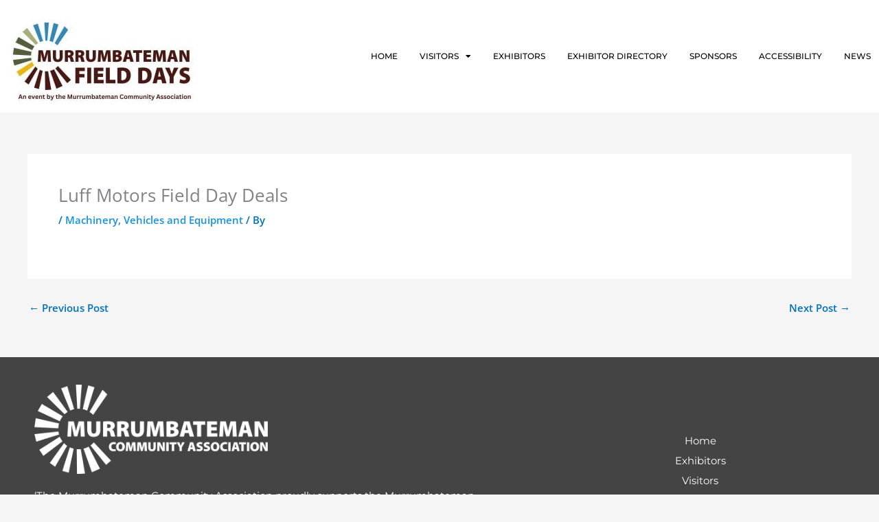

--- FILE ---
content_type: text/css
request_url: https://mfdays.com/wp-content/themes/mfdays/style.css?ver=1.0.0
body_size: 1707
content:
/**
Theme Name: MF Days
Author: Creative Web Tech
Author URI: https: //creativewebtech.com.au
Description: Creative Web Tech theme for MF Days
Version: 1.0.0
License: GNU General Public License v2 or later
License URI: http://www.gnu.org/licenses/gpl-2.0.html
Text Domain: mf-days
Template: astra
*/


/* nav menu */
ul.sub-menu li a {
  color: black !important;
}

/* elementor bug */
.elementor-widget-image a img[src$=".svg"] {
  width: 100% !important;
}

div:not(.exclude-inherit) p {
  color: inherit !important;
  font-size: inherit !important;
}

.hidden {
  display: none !important;
}

/* body:not(.woocommerce-account) .elementor-location-header {
  position: absolute;
} */


/* nav logo animation */
/* .sticky-header{
    --shrink-me: 0.70;
     --transition: 2s ease-in-out;
    transition: background-color 2s ease !important;
}

.sticky-header.elementor-sticky--effects >.elementor-container{ min-height: 80px; }

.sticky-header > .elementor-container{ transition: min-height 1s ease !important; }

.sticky-header-hero {
    min-height: 45vh !important;
}

.sticky-header .logo img{
  transition: max-width 2s ease-in-out !important;
}

.sticky-header.elementor-sticky--effects .logo img {
  max-width: calc(100% * var(--shrink-me));
} */


/* Nav underline */
.sticky-header nav:not(.elementor-nav-menu--dropdown) a::after {
  background-color: black !important;
}

/* .sticky-header:not(.elementor-sticky--effects):not(.subpage-nav) nav:not(.elementor-nav-menu--dropdown) a::after {
    background-color: white !important;
} */

.sticky-header nav:not(.elementor-nav-menu--dropdown) a:not(.elementor-item-active)::after {
  content: '';
  position: absolute;
  bottom: 10%;
  left: 0;
  width: 100%;
  height: 0.1em;
  opacity: 0;
  transition: opacity 300ms, transform 300ms;
}

.sticky-header a:not(.elementor-item-active):hover::after,
.sticky-header a:not(.elementor-item-active):focus::after {
  opacity: 1;
  transform: translate3d(0, 0.2em, 0);
}

/* Scale from center */
.sticky-header nav:not(.elementor-nav-menu--dropdown) li a:not(.elementor-item-active)::after,
.sticky-header nav:not(.elementor-nav-menu--dropdown) li a:not(.elementor-item-active)::after {
  opacity: 1;
  transform: scale(0);
  transform-origin: center;
}

.sticky-header nav:not(.elementor-nav-menu--dropdown) li a:not(.elementor-item-active):hover::after,
.sticky-header nav:not(.elementor-nav-menu--dropdown) li a:not(.elementor-item-active):focus::after {
  transform: scale(1);
}

.sticky-header nav:not(.elementor-nav-menu--dropdown) a.elementor-item-active:not(.elementor-sub-item)::after {
  content: '';
  position: absolute;
  bottom: 10%;
  left: 0;
  width: 100%;
  height: 0.2em;
  opacity: 1;
}


/* homepage nav - Background color */
/* .sticky-header:not(.subpage-nav).elementor-sticky--effects {
  background-color: white !important;
  box-shadow: 0px 1px 10px 0px rgb(28 28 28 / 10%) !important;}
} */

/* homepage nav - Toggle color */
/* .sticky-header:not(.subpage-nav) .elementor-menu-toggle {
     color: white !important;
     transition: 2s color ease !important;
     transition: 2s box-shadow ease !important;
 }

 .sticky-header:not(.subpage-nav).elementor-sticky--effects .elementor-menu-toggle {
      color: #3EA1DF !important;
  } */

/* homepage nav - Text color */
/* .sticky-header:not(.subpage-nav).elementor-sticky--effects a:not(:hover) {
    color: black !important;
  }

  .sticky-header:not(.subpage-nav).elementor-sticky--effects a.elementor-item-active {
    color: black !important;
  } */

/* home page nav - Logo colour */
/* .sticky-header.elementor-sticky--effects .logo img{
       filter: none !important;}

  .sticky-header:not(.subpage-nav) .logo img{
      filter: brightness(0) invert(1);
   } */

/* subpage nav - Background color */
/* .sticky-header.subpage-nav {
     background-color: white !important;
     box-shadow: 0px 1px 10px 0px rgb(28 28 28 / 10%) !important;} */

/* subpage nav - Toggle color */
/* .sticky-header.subpage-nav .elementor-menu-toggle {
     color: #3EA1DF !important;
 } */


/* faq accordion */
.faq-accordion .elementor-tab-title.eael-accordion-header.show.active {
  display: flex !important;
}

/* format exhibitor avatar */
body.type-exhibitor .profile-avatar {
  background-size: contain;
}

/* hide exhibitor header */
body.type-exhibitor .profile-header {
  display: none;
}

/* background for cta buttons */
body.type-exhibitor .cts-carousel a:not(.listing-tab-toggle),
body.type-exhibitor-2 .cts-carousel a:not(.listing-tab-toggle) {
  background-color: var(--e-global-color-76806f0);
  border: none;
}

/* text for cat buttons */
body.type-exhibitor .cts-carousel i,
body.type-exhibitor .cts-carousel span,
body.type-exhibitor-2 .cts-carousel i,
body.type-exhibitor-2 .cts-carousel span {
  color: white;
}

/* float exhibitor name left */
body.type-exhibitor .exhibitor-details .item-property {
  float: left !important;
}

/* style exhibitor name */
body.type-exhibitor .exhibitor-details .pf-body ul li:first-child {
  font-size: 2em;
  font-weight: bold;
  border: none;
  line-height: 20px;
}

/* remove padding from above exhibitor name */
body.type-exhibitor .exhibitor-details .pf-body {
  padding-top: 0px;
}

/* always keep cta buttons center */
body.type-exhibitor .cts-carousel {
  justify-content: center;
}

/* order sections for smaller screens */
@media (max-width: 991px) {
  .row.cts-column-wrapper.cts-main-column {
    display: flex;
    flex-direction: column;
  }

  .row.cts-column-wrapper.cts-main-column .exhibitor-details {
    order: 1;
  }

  .row.cts-column-wrapper.cts-main-column .exhibitor-site {
    order: 3;
  }

  .row.cts-column-wrapper.cts-main-column .exhibitor-contact {
    order: 2;
  }

  .row.cts-column-wrapper.cts-main-column .exhibitor-gallery {
    order: 4;
  }

  .row.cts-column-wrapper.cts-main-column .exhibitor-social {
    order: 5;
  }

  .row.cts-column-wrapper.cts-main-column .exhibitor-categories {
    order: 6;
  }
}

/* add top border to woo menu */
.mlduo-account-menu {
  border-top: 1px solid #ebebeb;
}


/* exhibitor catorgy widget */
.listing-cat h6 {
  display: none;
}

/* Don't show active promotions card on exhiboitor dashboard */
.stat-card-active-promotions {
  display: none;
}

/* Centre exhibitor tiles on dashboard */
.woocommerce-MyAccount-content .row:nth-child(3) {
  display: flex;
  justify-content: center;
}

/* footer */
.footer-main-section .elementor-heading-title.elementor-size-default {
  color: #B8B8B8 !important;
}